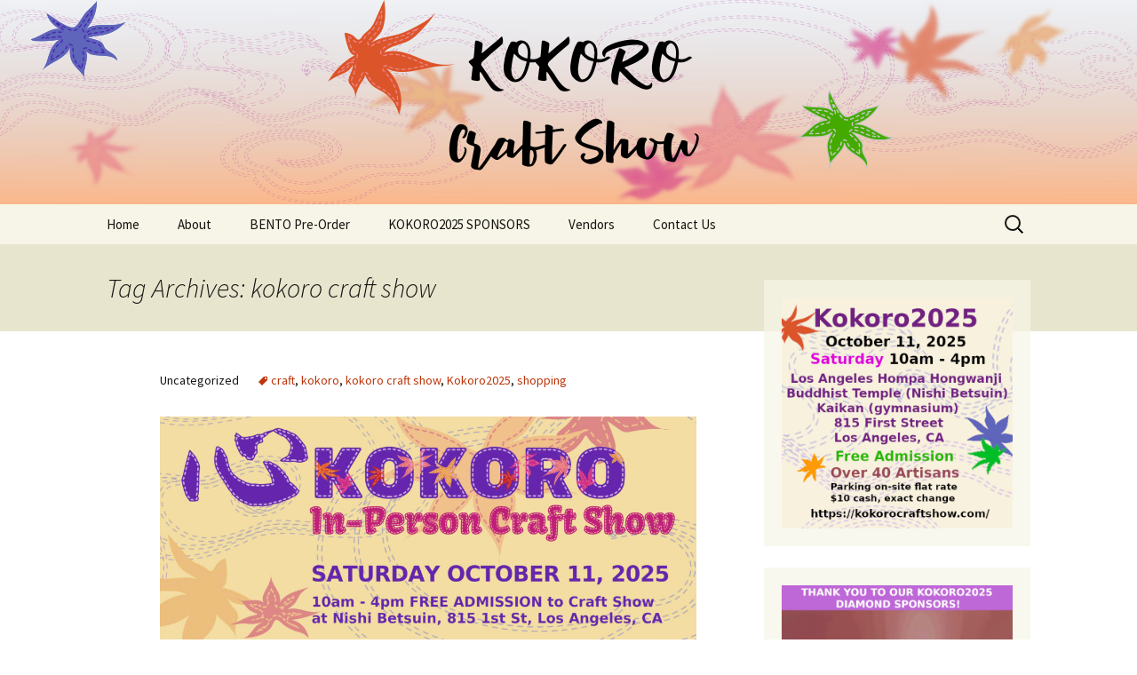

--- FILE ---
content_type: text/html; charset=UTF-8
request_url: https://kokorocraftshow.com/tag/kokoro-craft-show/
body_size: 14631
content:
<!DOCTYPE html>
<html lang="en-US">
<head>
	<meta charset="UTF-8">
	<meta name="viewport" content="width=device-width, initial-scale=1.0">
	<title>kokoro craft show | Kokoro Craft Show</title>
	<link rel="profile" href="https://gmpg.org/xfn/11">
	<link rel="pingback" href="https://kokorocraftshow.com/xmlrpc.php">
	<meta name='robots' content='max-image-preview:large' />
<link rel='dns-prefetch' href='//stats.wp.com' />
<link rel='preconnect' href='//c0.wp.com' />
<link rel="alternate" type="application/rss+xml" title="Kokoro Craft Show &raquo; Feed" href="https://kokorocraftshow.com/feed/" />
<link rel="alternate" type="application/rss+xml" title="Kokoro Craft Show &raquo; Comments Feed" href="https://kokorocraftshow.com/comments/feed/" />
<link rel="alternate" type="application/rss+xml" title="Kokoro Craft Show &raquo; kokoro craft show Tag Feed" href="https://kokorocraftshow.com/tag/kokoro-craft-show/feed/" />
<style id='wp-img-auto-sizes-contain-inline-css'>
img:is([sizes=auto i],[sizes^="auto," i]){contain-intrinsic-size:3000px 1500px}
/*# sourceURL=wp-img-auto-sizes-contain-inline-css */
</style>
<style id='wp-emoji-styles-inline-css'>

	img.wp-smiley, img.emoji {
		display: inline !important;
		border: none !important;
		box-shadow: none !important;
		height: 1em !important;
		width: 1em !important;
		margin: 0 0.07em !important;
		vertical-align: -0.1em !important;
		background: none !important;
		padding: 0 !important;
	}
/*# sourceURL=wp-emoji-styles-inline-css */
</style>
<style id='wp-block-library-inline-css'>
:root{--wp-block-synced-color:#7a00df;--wp-block-synced-color--rgb:122,0,223;--wp-bound-block-color:var(--wp-block-synced-color);--wp-editor-canvas-background:#ddd;--wp-admin-theme-color:#007cba;--wp-admin-theme-color--rgb:0,124,186;--wp-admin-theme-color-darker-10:#006ba1;--wp-admin-theme-color-darker-10--rgb:0,107,160.5;--wp-admin-theme-color-darker-20:#005a87;--wp-admin-theme-color-darker-20--rgb:0,90,135;--wp-admin-border-width-focus:2px}@media (min-resolution:192dpi){:root{--wp-admin-border-width-focus:1.5px}}.wp-element-button{cursor:pointer}:root .has-very-light-gray-background-color{background-color:#eee}:root .has-very-dark-gray-background-color{background-color:#313131}:root .has-very-light-gray-color{color:#eee}:root .has-very-dark-gray-color{color:#313131}:root .has-vivid-green-cyan-to-vivid-cyan-blue-gradient-background{background:linear-gradient(135deg,#00d084,#0693e3)}:root .has-purple-crush-gradient-background{background:linear-gradient(135deg,#34e2e4,#4721fb 50%,#ab1dfe)}:root .has-hazy-dawn-gradient-background{background:linear-gradient(135deg,#faaca8,#dad0ec)}:root .has-subdued-olive-gradient-background{background:linear-gradient(135deg,#fafae1,#67a671)}:root .has-atomic-cream-gradient-background{background:linear-gradient(135deg,#fdd79a,#004a59)}:root .has-nightshade-gradient-background{background:linear-gradient(135deg,#330968,#31cdcf)}:root .has-midnight-gradient-background{background:linear-gradient(135deg,#020381,#2874fc)}:root{--wp--preset--font-size--normal:16px;--wp--preset--font-size--huge:42px}.has-regular-font-size{font-size:1em}.has-larger-font-size{font-size:2.625em}.has-normal-font-size{font-size:var(--wp--preset--font-size--normal)}.has-huge-font-size{font-size:var(--wp--preset--font-size--huge)}.has-text-align-center{text-align:center}.has-text-align-left{text-align:left}.has-text-align-right{text-align:right}.has-fit-text{white-space:nowrap!important}#end-resizable-editor-section{display:none}.aligncenter{clear:both}.items-justified-left{justify-content:flex-start}.items-justified-center{justify-content:center}.items-justified-right{justify-content:flex-end}.items-justified-space-between{justify-content:space-between}.screen-reader-text{border:0;clip-path:inset(50%);height:1px;margin:-1px;overflow:hidden;padding:0;position:absolute;width:1px;word-wrap:normal!important}.screen-reader-text:focus{background-color:#ddd;clip-path:none;color:#444;display:block;font-size:1em;height:auto;left:5px;line-height:normal;padding:15px 23px 14px;text-decoration:none;top:5px;width:auto;z-index:100000}html :where(.has-border-color){border-style:solid}html :where([style*=border-top-color]){border-top-style:solid}html :where([style*=border-right-color]){border-right-style:solid}html :where([style*=border-bottom-color]){border-bottom-style:solid}html :where([style*=border-left-color]){border-left-style:solid}html :where([style*=border-width]){border-style:solid}html :where([style*=border-top-width]){border-top-style:solid}html :where([style*=border-right-width]){border-right-style:solid}html :where([style*=border-bottom-width]){border-bottom-style:solid}html :where([style*=border-left-width]){border-left-style:solid}html :where(img[class*=wp-image-]){height:auto;max-width:100%}:where(figure){margin:0 0 1em}html :where(.is-position-sticky){--wp-admin--admin-bar--position-offset:var(--wp-admin--admin-bar--height,0px)}@media screen and (max-width:600px){html :where(.is-position-sticky){--wp-admin--admin-bar--position-offset:0px}}

/*# sourceURL=wp-block-library-inline-css */
</style><style id='wp-block-image-inline-css'>
.wp-block-image>a,.wp-block-image>figure>a{display:inline-block}.wp-block-image img{box-sizing:border-box;height:auto;max-width:100%;vertical-align:bottom}@media not (prefers-reduced-motion){.wp-block-image img.hide{visibility:hidden}.wp-block-image img.show{animation:show-content-image .4s}}.wp-block-image[style*=border-radius] img,.wp-block-image[style*=border-radius]>a{border-radius:inherit}.wp-block-image.has-custom-border img{box-sizing:border-box}.wp-block-image.aligncenter{text-align:center}.wp-block-image.alignfull>a,.wp-block-image.alignwide>a{width:100%}.wp-block-image.alignfull img,.wp-block-image.alignwide img{height:auto;width:100%}.wp-block-image .aligncenter,.wp-block-image .alignleft,.wp-block-image .alignright,.wp-block-image.aligncenter,.wp-block-image.alignleft,.wp-block-image.alignright{display:table}.wp-block-image .aligncenter>figcaption,.wp-block-image .alignleft>figcaption,.wp-block-image .alignright>figcaption,.wp-block-image.aligncenter>figcaption,.wp-block-image.alignleft>figcaption,.wp-block-image.alignright>figcaption{caption-side:bottom;display:table-caption}.wp-block-image .alignleft{float:left;margin:.5em 1em .5em 0}.wp-block-image .alignright{float:right;margin:.5em 0 .5em 1em}.wp-block-image .aligncenter{margin-left:auto;margin-right:auto}.wp-block-image :where(figcaption){margin-bottom:1em;margin-top:.5em}.wp-block-image.is-style-circle-mask img{border-radius:9999px}@supports ((-webkit-mask-image:none) or (mask-image:none)) or (-webkit-mask-image:none){.wp-block-image.is-style-circle-mask img{border-radius:0;-webkit-mask-image:url('data:image/svg+xml;utf8,<svg viewBox="0 0 100 100" xmlns="http://www.w3.org/2000/svg"><circle cx="50" cy="50" r="50"/></svg>');mask-image:url('data:image/svg+xml;utf8,<svg viewBox="0 0 100 100" xmlns="http://www.w3.org/2000/svg"><circle cx="50" cy="50" r="50"/></svg>');mask-mode:alpha;-webkit-mask-position:center;mask-position:center;-webkit-mask-repeat:no-repeat;mask-repeat:no-repeat;-webkit-mask-size:contain;mask-size:contain}}:root :where(.wp-block-image.is-style-rounded img,.wp-block-image .is-style-rounded img){border-radius:9999px}.wp-block-image figure{margin:0}.wp-lightbox-container{display:flex;flex-direction:column;position:relative}.wp-lightbox-container img{cursor:zoom-in}.wp-lightbox-container img:hover+button{opacity:1}.wp-lightbox-container button{align-items:center;backdrop-filter:blur(16px) saturate(180%);background-color:#5a5a5a40;border:none;border-radius:4px;cursor:zoom-in;display:flex;height:20px;justify-content:center;opacity:0;padding:0;position:absolute;right:16px;text-align:center;top:16px;width:20px;z-index:100}@media not (prefers-reduced-motion){.wp-lightbox-container button{transition:opacity .2s ease}}.wp-lightbox-container button:focus-visible{outline:3px auto #5a5a5a40;outline:3px auto -webkit-focus-ring-color;outline-offset:3px}.wp-lightbox-container button:hover{cursor:pointer;opacity:1}.wp-lightbox-container button:focus{opacity:1}.wp-lightbox-container button:focus,.wp-lightbox-container button:hover,.wp-lightbox-container button:not(:hover):not(:active):not(.has-background){background-color:#5a5a5a40;border:none}.wp-lightbox-overlay{box-sizing:border-box;cursor:zoom-out;height:100vh;left:0;overflow:hidden;position:fixed;top:0;visibility:hidden;width:100%;z-index:100000}.wp-lightbox-overlay .close-button{align-items:center;cursor:pointer;display:flex;justify-content:center;min-height:40px;min-width:40px;padding:0;position:absolute;right:calc(env(safe-area-inset-right) + 16px);top:calc(env(safe-area-inset-top) + 16px);z-index:5000000}.wp-lightbox-overlay .close-button:focus,.wp-lightbox-overlay .close-button:hover,.wp-lightbox-overlay .close-button:not(:hover):not(:active):not(.has-background){background:none;border:none}.wp-lightbox-overlay .lightbox-image-container{height:var(--wp--lightbox-container-height);left:50%;overflow:hidden;position:absolute;top:50%;transform:translate(-50%,-50%);transform-origin:top left;width:var(--wp--lightbox-container-width);z-index:9999999999}.wp-lightbox-overlay .wp-block-image{align-items:center;box-sizing:border-box;display:flex;height:100%;justify-content:center;margin:0;position:relative;transform-origin:0 0;width:100%;z-index:3000000}.wp-lightbox-overlay .wp-block-image img{height:var(--wp--lightbox-image-height);min-height:var(--wp--lightbox-image-height);min-width:var(--wp--lightbox-image-width);width:var(--wp--lightbox-image-width)}.wp-lightbox-overlay .wp-block-image figcaption{display:none}.wp-lightbox-overlay button{background:none;border:none}.wp-lightbox-overlay .scrim{background-color:#fff;height:100%;opacity:.9;position:absolute;width:100%;z-index:2000000}.wp-lightbox-overlay.active{visibility:visible}@media not (prefers-reduced-motion){.wp-lightbox-overlay.active{animation:turn-on-visibility .25s both}.wp-lightbox-overlay.active img{animation:turn-on-visibility .35s both}.wp-lightbox-overlay.show-closing-animation:not(.active){animation:turn-off-visibility .35s both}.wp-lightbox-overlay.show-closing-animation:not(.active) img{animation:turn-off-visibility .25s both}.wp-lightbox-overlay.zoom.active{animation:none;opacity:1;visibility:visible}.wp-lightbox-overlay.zoom.active .lightbox-image-container{animation:lightbox-zoom-in .4s}.wp-lightbox-overlay.zoom.active .lightbox-image-container img{animation:none}.wp-lightbox-overlay.zoom.active .scrim{animation:turn-on-visibility .4s forwards}.wp-lightbox-overlay.zoom.show-closing-animation:not(.active){animation:none}.wp-lightbox-overlay.zoom.show-closing-animation:not(.active) .lightbox-image-container{animation:lightbox-zoom-out .4s}.wp-lightbox-overlay.zoom.show-closing-animation:not(.active) .lightbox-image-container img{animation:none}.wp-lightbox-overlay.zoom.show-closing-animation:not(.active) .scrim{animation:turn-off-visibility .4s forwards}}@keyframes show-content-image{0%{visibility:hidden}99%{visibility:hidden}to{visibility:visible}}@keyframes turn-on-visibility{0%{opacity:0}to{opacity:1}}@keyframes turn-off-visibility{0%{opacity:1;visibility:visible}99%{opacity:0;visibility:visible}to{opacity:0;visibility:hidden}}@keyframes lightbox-zoom-in{0%{transform:translate(calc((-100vw + var(--wp--lightbox-scrollbar-width))/2 + var(--wp--lightbox-initial-left-position)),calc(-50vh + var(--wp--lightbox-initial-top-position))) scale(var(--wp--lightbox-scale))}to{transform:translate(-50%,-50%) scale(1)}}@keyframes lightbox-zoom-out{0%{transform:translate(-50%,-50%) scale(1);visibility:visible}99%{visibility:visible}to{transform:translate(calc((-100vw + var(--wp--lightbox-scrollbar-width))/2 + var(--wp--lightbox-initial-left-position)),calc(-50vh + var(--wp--lightbox-initial-top-position))) scale(var(--wp--lightbox-scale));visibility:hidden}}
/*# sourceURL=https://c0.wp.com/c/6.9/wp-includes/blocks/image/style.min.css */
</style>
<style id='wp-block-image-theme-inline-css'>
:root :where(.wp-block-image figcaption){color:#555;font-size:13px;text-align:center}.is-dark-theme :root :where(.wp-block-image figcaption){color:#ffffffa6}.wp-block-image{margin:0 0 1em}
/*# sourceURL=https://c0.wp.com/c/6.9/wp-includes/blocks/image/theme.min.css */
</style>
<style id='wp-block-code-inline-css'>
.wp-block-code{box-sizing:border-box}.wp-block-code code{
  /*!rtl:begin:ignore*/direction:ltr;display:block;font-family:inherit;overflow-wrap:break-word;text-align:initial;white-space:pre-wrap
  /*!rtl:end:ignore*/}
/*# sourceURL=https://c0.wp.com/c/6.9/wp-includes/blocks/code/style.min.css */
</style>
<style id='wp-block-code-theme-inline-css'>
.wp-block-code{border:1px solid #ccc;border-radius:4px;font-family:Menlo,Consolas,monaco,monospace;padding:.8em 1em}
/*# sourceURL=https://c0.wp.com/c/6.9/wp-includes/blocks/code/theme.min.css */
</style>
<style id='wp-block-group-inline-css'>
.wp-block-group{box-sizing:border-box}:where(.wp-block-group.wp-block-group-is-layout-constrained){position:relative}
/*# sourceURL=https://c0.wp.com/c/6.9/wp-includes/blocks/group/style.min.css */
</style>
<style id='wp-block-group-theme-inline-css'>
:where(.wp-block-group.has-background){padding:1.25em 2.375em}
/*# sourceURL=https://c0.wp.com/c/6.9/wp-includes/blocks/group/theme.min.css */
</style>
<style id='wp-block-paragraph-inline-css'>
.is-small-text{font-size:.875em}.is-regular-text{font-size:1em}.is-large-text{font-size:2.25em}.is-larger-text{font-size:3em}.has-drop-cap:not(:focus):first-letter{float:left;font-size:8.4em;font-style:normal;font-weight:100;line-height:.68;margin:.05em .1em 0 0;text-transform:uppercase}body.rtl .has-drop-cap:not(:focus):first-letter{float:none;margin-left:.1em}p.has-drop-cap.has-background{overflow:hidden}:root :where(p.has-background){padding:1.25em 2.375em}:where(p.has-text-color:not(.has-link-color)) a{color:inherit}p.has-text-align-left[style*="writing-mode:vertical-lr"],p.has-text-align-right[style*="writing-mode:vertical-rl"]{rotate:180deg}
/*# sourceURL=https://c0.wp.com/c/6.9/wp-includes/blocks/paragraph/style.min.css */
</style>
<link rel='stylesheet' id='wpzoom-social-icons-block-style-css' href='https://kokorocraftshow.com/wp-content/plugins/social-icons-widget-by-wpzoom/block/dist/style-wpzoom-social-icons.css?ver=4.5.1' media='all' />
<style id='global-styles-inline-css'>
:root{--wp--preset--aspect-ratio--square: 1;--wp--preset--aspect-ratio--4-3: 4/3;--wp--preset--aspect-ratio--3-4: 3/4;--wp--preset--aspect-ratio--3-2: 3/2;--wp--preset--aspect-ratio--2-3: 2/3;--wp--preset--aspect-ratio--16-9: 16/9;--wp--preset--aspect-ratio--9-16: 9/16;--wp--preset--color--black: #000000;--wp--preset--color--cyan-bluish-gray: #abb8c3;--wp--preset--color--white: #fff;--wp--preset--color--pale-pink: #f78da7;--wp--preset--color--vivid-red: #cf2e2e;--wp--preset--color--luminous-vivid-orange: #ff6900;--wp--preset--color--luminous-vivid-amber: #fcb900;--wp--preset--color--light-green-cyan: #7bdcb5;--wp--preset--color--vivid-green-cyan: #00d084;--wp--preset--color--pale-cyan-blue: #8ed1fc;--wp--preset--color--vivid-cyan-blue: #0693e3;--wp--preset--color--vivid-purple: #9b51e0;--wp--preset--color--dark-gray: #141412;--wp--preset--color--red: #bc360a;--wp--preset--color--medium-orange: #db572f;--wp--preset--color--light-orange: #ea9629;--wp--preset--color--yellow: #fbca3c;--wp--preset--color--dark-brown: #220e10;--wp--preset--color--medium-brown: #722d19;--wp--preset--color--light-brown: #eadaa6;--wp--preset--color--beige: #e8e5ce;--wp--preset--color--off-white: #f7f5e7;--wp--preset--gradient--vivid-cyan-blue-to-vivid-purple: linear-gradient(135deg,rgb(6,147,227) 0%,rgb(155,81,224) 100%);--wp--preset--gradient--light-green-cyan-to-vivid-green-cyan: linear-gradient(135deg,rgb(122,220,180) 0%,rgb(0,208,130) 100%);--wp--preset--gradient--luminous-vivid-amber-to-luminous-vivid-orange: linear-gradient(135deg,rgb(252,185,0) 0%,rgb(255,105,0) 100%);--wp--preset--gradient--luminous-vivid-orange-to-vivid-red: linear-gradient(135deg,rgb(255,105,0) 0%,rgb(207,46,46) 100%);--wp--preset--gradient--very-light-gray-to-cyan-bluish-gray: linear-gradient(135deg,rgb(238,238,238) 0%,rgb(169,184,195) 100%);--wp--preset--gradient--cool-to-warm-spectrum: linear-gradient(135deg,rgb(74,234,220) 0%,rgb(151,120,209) 20%,rgb(207,42,186) 40%,rgb(238,44,130) 60%,rgb(251,105,98) 80%,rgb(254,248,76) 100%);--wp--preset--gradient--blush-light-purple: linear-gradient(135deg,rgb(255,206,236) 0%,rgb(152,150,240) 100%);--wp--preset--gradient--blush-bordeaux: linear-gradient(135deg,rgb(254,205,165) 0%,rgb(254,45,45) 50%,rgb(107,0,62) 100%);--wp--preset--gradient--luminous-dusk: linear-gradient(135deg,rgb(255,203,112) 0%,rgb(199,81,192) 50%,rgb(65,88,208) 100%);--wp--preset--gradient--pale-ocean: linear-gradient(135deg,rgb(255,245,203) 0%,rgb(182,227,212) 50%,rgb(51,167,181) 100%);--wp--preset--gradient--electric-grass: linear-gradient(135deg,rgb(202,248,128) 0%,rgb(113,206,126) 100%);--wp--preset--gradient--midnight: linear-gradient(135deg,rgb(2,3,129) 0%,rgb(40,116,252) 100%);--wp--preset--gradient--autumn-brown: linear-gradient(135deg, rgba(226,45,15,1) 0%, rgba(158,25,13,1) 100%);--wp--preset--gradient--sunset-yellow: linear-gradient(135deg, rgba(233,139,41,1) 0%, rgba(238,179,95,1) 100%);--wp--preset--gradient--light-sky: linear-gradient(135deg,rgba(228,228,228,1.0) 0%,rgba(208,225,252,1.0) 100%);--wp--preset--gradient--dark-sky: linear-gradient(135deg,rgba(0,0,0,1.0) 0%,rgba(56,61,69,1.0) 100%);--wp--preset--font-size--small: 13px;--wp--preset--font-size--medium: 20px;--wp--preset--font-size--large: 36px;--wp--preset--font-size--x-large: 42px;--wp--preset--spacing--20: 0.44rem;--wp--preset--spacing--30: 0.67rem;--wp--preset--spacing--40: 1rem;--wp--preset--spacing--50: 1.5rem;--wp--preset--spacing--60: 2.25rem;--wp--preset--spacing--70: 3.38rem;--wp--preset--spacing--80: 5.06rem;--wp--preset--shadow--natural: 6px 6px 9px rgba(0, 0, 0, 0.2);--wp--preset--shadow--deep: 12px 12px 50px rgba(0, 0, 0, 0.4);--wp--preset--shadow--sharp: 6px 6px 0px rgba(0, 0, 0, 0.2);--wp--preset--shadow--outlined: 6px 6px 0px -3px rgb(255, 255, 255), 6px 6px rgb(0, 0, 0);--wp--preset--shadow--crisp: 6px 6px 0px rgb(0, 0, 0);}:where(.is-layout-flex){gap: 0.5em;}:where(.is-layout-grid){gap: 0.5em;}body .is-layout-flex{display: flex;}.is-layout-flex{flex-wrap: wrap;align-items: center;}.is-layout-flex > :is(*, div){margin: 0;}body .is-layout-grid{display: grid;}.is-layout-grid > :is(*, div){margin: 0;}:where(.wp-block-columns.is-layout-flex){gap: 2em;}:where(.wp-block-columns.is-layout-grid){gap: 2em;}:where(.wp-block-post-template.is-layout-flex){gap: 1.25em;}:where(.wp-block-post-template.is-layout-grid){gap: 1.25em;}.has-black-color{color: var(--wp--preset--color--black) !important;}.has-cyan-bluish-gray-color{color: var(--wp--preset--color--cyan-bluish-gray) !important;}.has-white-color{color: var(--wp--preset--color--white) !important;}.has-pale-pink-color{color: var(--wp--preset--color--pale-pink) !important;}.has-vivid-red-color{color: var(--wp--preset--color--vivid-red) !important;}.has-luminous-vivid-orange-color{color: var(--wp--preset--color--luminous-vivid-orange) !important;}.has-luminous-vivid-amber-color{color: var(--wp--preset--color--luminous-vivid-amber) !important;}.has-light-green-cyan-color{color: var(--wp--preset--color--light-green-cyan) !important;}.has-vivid-green-cyan-color{color: var(--wp--preset--color--vivid-green-cyan) !important;}.has-pale-cyan-blue-color{color: var(--wp--preset--color--pale-cyan-blue) !important;}.has-vivid-cyan-blue-color{color: var(--wp--preset--color--vivid-cyan-blue) !important;}.has-vivid-purple-color{color: var(--wp--preset--color--vivid-purple) !important;}.has-black-background-color{background-color: var(--wp--preset--color--black) !important;}.has-cyan-bluish-gray-background-color{background-color: var(--wp--preset--color--cyan-bluish-gray) !important;}.has-white-background-color{background-color: var(--wp--preset--color--white) !important;}.has-pale-pink-background-color{background-color: var(--wp--preset--color--pale-pink) !important;}.has-vivid-red-background-color{background-color: var(--wp--preset--color--vivid-red) !important;}.has-luminous-vivid-orange-background-color{background-color: var(--wp--preset--color--luminous-vivid-orange) !important;}.has-luminous-vivid-amber-background-color{background-color: var(--wp--preset--color--luminous-vivid-amber) !important;}.has-light-green-cyan-background-color{background-color: var(--wp--preset--color--light-green-cyan) !important;}.has-vivid-green-cyan-background-color{background-color: var(--wp--preset--color--vivid-green-cyan) !important;}.has-pale-cyan-blue-background-color{background-color: var(--wp--preset--color--pale-cyan-blue) !important;}.has-vivid-cyan-blue-background-color{background-color: var(--wp--preset--color--vivid-cyan-blue) !important;}.has-vivid-purple-background-color{background-color: var(--wp--preset--color--vivid-purple) !important;}.has-black-border-color{border-color: var(--wp--preset--color--black) !important;}.has-cyan-bluish-gray-border-color{border-color: var(--wp--preset--color--cyan-bluish-gray) !important;}.has-white-border-color{border-color: var(--wp--preset--color--white) !important;}.has-pale-pink-border-color{border-color: var(--wp--preset--color--pale-pink) !important;}.has-vivid-red-border-color{border-color: var(--wp--preset--color--vivid-red) !important;}.has-luminous-vivid-orange-border-color{border-color: var(--wp--preset--color--luminous-vivid-orange) !important;}.has-luminous-vivid-amber-border-color{border-color: var(--wp--preset--color--luminous-vivid-amber) !important;}.has-light-green-cyan-border-color{border-color: var(--wp--preset--color--light-green-cyan) !important;}.has-vivid-green-cyan-border-color{border-color: var(--wp--preset--color--vivid-green-cyan) !important;}.has-pale-cyan-blue-border-color{border-color: var(--wp--preset--color--pale-cyan-blue) !important;}.has-vivid-cyan-blue-border-color{border-color: var(--wp--preset--color--vivid-cyan-blue) !important;}.has-vivid-purple-border-color{border-color: var(--wp--preset--color--vivid-purple) !important;}.has-vivid-cyan-blue-to-vivid-purple-gradient-background{background: var(--wp--preset--gradient--vivid-cyan-blue-to-vivid-purple) !important;}.has-light-green-cyan-to-vivid-green-cyan-gradient-background{background: var(--wp--preset--gradient--light-green-cyan-to-vivid-green-cyan) !important;}.has-luminous-vivid-amber-to-luminous-vivid-orange-gradient-background{background: var(--wp--preset--gradient--luminous-vivid-amber-to-luminous-vivid-orange) !important;}.has-luminous-vivid-orange-to-vivid-red-gradient-background{background: var(--wp--preset--gradient--luminous-vivid-orange-to-vivid-red) !important;}.has-very-light-gray-to-cyan-bluish-gray-gradient-background{background: var(--wp--preset--gradient--very-light-gray-to-cyan-bluish-gray) !important;}.has-cool-to-warm-spectrum-gradient-background{background: var(--wp--preset--gradient--cool-to-warm-spectrum) !important;}.has-blush-light-purple-gradient-background{background: var(--wp--preset--gradient--blush-light-purple) !important;}.has-blush-bordeaux-gradient-background{background: var(--wp--preset--gradient--blush-bordeaux) !important;}.has-luminous-dusk-gradient-background{background: var(--wp--preset--gradient--luminous-dusk) !important;}.has-pale-ocean-gradient-background{background: var(--wp--preset--gradient--pale-ocean) !important;}.has-electric-grass-gradient-background{background: var(--wp--preset--gradient--electric-grass) !important;}.has-midnight-gradient-background{background: var(--wp--preset--gradient--midnight) !important;}.has-small-font-size{font-size: var(--wp--preset--font-size--small) !important;}.has-medium-font-size{font-size: var(--wp--preset--font-size--medium) !important;}.has-large-font-size{font-size: var(--wp--preset--font-size--large) !important;}.has-x-large-font-size{font-size: var(--wp--preset--font-size--x-large) !important;}
/*# sourceURL=global-styles-inline-css */
</style>
<style id='core-block-supports-inline-css'>
.wp-elements-2008ebe8c18d05d8b29db491275bf041 a:where(:not(.wp-element-button)){color:var(--wp--preset--color--white);}.wp-elements-a4159516e9a96d88eff76257c50229a3 a:where(:not(.wp-element-button)){color:var(--wp--preset--color--white);}.wp-container-content-9cfa9a5a{flex-grow:1;}.wp-elements-482ba052a5fd53962d0f8facc4e3ed79 a:where(:not(.wp-element-button)){color:var(--wp--preset--color--white);}
/*# sourceURL=core-block-supports-inline-css */
</style>

<style id='classic-theme-styles-inline-css'>
/*! This file is auto-generated */
.wp-block-button__link{color:#fff;background-color:#32373c;border-radius:9999px;box-shadow:none;text-decoration:none;padding:calc(.667em + 2px) calc(1.333em + 2px);font-size:1.125em}.wp-block-file__button{background:#32373c;color:#fff;text-decoration:none}
/*# sourceURL=/wp-includes/css/classic-themes.min.css */
</style>
<link rel='stylesheet' id='dashicons-css' href='https://c0.wp.com/c/6.9/wp-includes/css/dashicons.min.css' media='all' />
<link rel='stylesheet' id='wpzoom-social-icons-academicons-css' href='https://kokorocraftshow.com/wp-content/plugins/social-icons-widget-by-wpzoom/assets/css/academicons.min.css?ver=1745552053' media='all' />
<link rel='stylesheet' id='wpzoom-social-icons-socicon-css' href='https://kokorocraftshow.com/wp-content/plugins/social-icons-widget-by-wpzoom/assets/css/wpzoom-socicon.css?ver=1745552053' media='all' />
<link rel='stylesheet' id='wpzoom-social-icons-font-awesome-5-css' href='https://kokorocraftshow.com/wp-content/plugins/social-icons-widget-by-wpzoom/assets/css/font-awesome-5.min.css?ver=1745552053' media='all' />
<link rel='stylesheet' id='wpzoom-social-icons-genericons-css' href='https://kokorocraftshow.com/wp-content/plugins/social-icons-widget-by-wpzoom/assets/css/genericons.css?ver=1745552053' media='all' />
<link rel='stylesheet' id='uagb-block-css-css' href='https://kokorocraftshow.com/wp-content/uploads/uag-plugin/custom-style-blocks.css?ver=2.19.15' media='all' />
<link rel='stylesheet' id='chld_thm_cfg_parent-css' href='https://kokorocraftshow.com/wp-content/themes/twentythirteen/style.css?ver=6.9' media='all' />
<link rel='stylesheet' id='twentythirteen-fonts-css' href='https://kokorocraftshow.com/wp-content/themes/twentythirteen/fonts/source-sans-pro-plus-bitter.css?ver=20230328' media='all' />
<link rel='stylesheet' id='genericons-css' href='https://c0.wp.com/p/jetpack/15.0.2/_inc/genericons/genericons/genericons.css' media='all' />
<link rel='stylesheet' id='twentythirteen-style-css' href='https://kokorocraftshow.com/wp-content/themes/2021KokoroWebsiteChildTheme/style.css?ver=20250415' media='all' />
<link rel='stylesheet' id='twentythirteen-block-style-css' href='https://kokorocraftshow.com/wp-content/themes/twentythirteen/css/blocks.css?ver=20240520' media='all' />
<link rel='stylesheet' id='wpzoom-social-icons-font-awesome-3-css' href='https://kokorocraftshow.com/wp-content/plugins/social-icons-widget-by-wpzoom/assets/css/font-awesome-3.min.css?ver=1745552053' media='all' />
<link rel='stylesheet' id='wpzoom-social-icons-styles-css' href='https://kokorocraftshow.com/wp-content/plugins/social-icons-widget-by-wpzoom/assets/css/wpzoom-social-icons-styles.css?ver=1745552053' media='all' />
<link rel='preload' as='font'  id='wpzoom-social-icons-font-academicons-woff2-css' href='https://kokorocraftshow.com/wp-content/plugins/social-icons-widget-by-wpzoom/assets/font/academicons.woff2?v=1.9.2' type='font/woff2' crossorigin />
<link rel='preload' as='font'  id='wpzoom-social-icons-font-fontawesome-3-woff2-css' href='https://kokorocraftshow.com/wp-content/plugins/social-icons-widget-by-wpzoom/assets/font/fontawesome-webfont.woff2?v=4.7.0' type='font/woff2' crossorigin />
<link rel='preload' as='font'  id='wpzoom-social-icons-font-fontawesome-5-brands-woff2-css' href='https://kokorocraftshow.com/wp-content/plugins/social-icons-widget-by-wpzoom/assets/font/fa-brands-400.woff2' type='font/woff2' crossorigin />
<link rel='preload' as='font'  id='wpzoom-social-icons-font-fontawesome-5-regular-woff2-css' href='https://kokorocraftshow.com/wp-content/plugins/social-icons-widget-by-wpzoom/assets/font/fa-regular-400.woff2' type='font/woff2' crossorigin />
<link rel='preload' as='font'  id='wpzoom-social-icons-font-fontawesome-5-solid-woff2-css' href='https://kokorocraftshow.com/wp-content/plugins/social-icons-widget-by-wpzoom/assets/font/fa-solid-900.woff2' type='font/woff2' crossorigin />
<link rel='preload' as='font'  id='wpzoom-social-icons-font-genericons-woff-css' href='https://kokorocraftshow.com/wp-content/plugins/social-icons-widget-by-wpzoom/assets/font/Genericons.woff' type='font/woff' crossorigin />
<link rel='preload' as='font'  id='wpzoom-social-icons-font-socicon-woff2-css' href='https://kokorocraftshow.com/wp-content/plugins/social-icons-widget-by-wpzoom/assets/font/socicon.woff2?v=4.5.1' type='font/woff2' crossorigin />
<script src="https://c0.wp.com/c/6.9/wp-includes/js/jquery/jquery.min.js" id="jquery-core-js"></script>
<script src="https://c0.wp.com/c/6.9/wp-includes/js/jquery/jquery-migrate.min.js" id="jquery-migrate-js"></script>
<script src="https://kokorocraftshow.com/wp-content/themes/twentythirteen/js/functions.js?ver=20230526" id="twentythirteen-script-js" defer data-wp-strategy="defer"></script>
<link rel="https://api.w.org/" href="https://kokorocraftshow.com/wp-json/" /><link rel="alternate" title="JSON" type="application/json" href="https://kokorocraftshow.com/wp-json/wp/v2/tags/46" /><link rel="EditURI" type="application/rsd+xml" title="RSD" href="https://kokorocraftshow.com/xmlrpc.php?rsd" />
<meta name="generator" content="WordPress 6.9" />
	<style>img#wpstats{display:none}</style>
			<style type="text/css" id="twentythirteen-header-css">
		.site-header {
		background: url(https://kokorocraftshow.com/wp-content/uploads/2025/06/REVISEDbanner1600x230-outline-V2.png) no-repeat scroll top;
		background-size: 1600px auto;
	}
	@media (max-width: 767px) {
		.site-header {
			background-size: 768px auto;
		}
	}
	@media (max-width: 359px) {
		.site-header {
			background-size: 360px auto;
		}
	}
			.site-title,
	.site-description {
		position: absolute;
		clip-path: inset(50%);
	}
			</style>
	<style id="uagb-style-conditional-extension">@media (min-width: 1025px){body .uag-hide-desktop.uagb-google-map__wrap,body .uag-hide-desktop{display:none !important}}@media (min-width: 768px) and (max-width: 1024px){body .uag-hide-tab.uagb-google-map__wrap,body .uag-hide-tab{display:none !important}}@media (max-width: 767px){body .uag-hide-mob.uagb-google-map__wrap,body .uag-hide-mob{display:none !important}}</style><style id="uagb-style-frontend-46">.uagb-block-9dab833b.is-grid .uagb-post__inner-wrap{padding-top: 20px;padding-bottom: 20px;padding-left: 20px;padding-right: 20px;box-shadow: 0px 0px 0 #00000070;}.uagb-block-9dab833b.is-grid .uagb-post__inner-wrap .uagb-post__image:first-child{margin-left: -20px;margin-right: -20px;margin-top: -20px;}.uagb-block-9dab833b:not(.is-grid) .uagb-post__inner-wrap > .uagb-post__text:last-child{margin-bottom: 20px;}.uagb-block-9dab833b:not(.is-grid) .uagb-post__inner-wrap > .uagb-post__text:first-child{margin-top: 20px;}.uagb-block-9dab833b:not(.is-grid).uagb-post__image-position-background .uagb-post__inner-wrap .uagb-post__text:nth-last-child(2) {margin-bottom: 20px;}.uagb-block-9dab833b:not(.wp-block-uagb-post-carousel):not(.is-grid).uagb-post__items{margin-right: -10px;margin-left: -10px;}.uagb-block-9dab833b:not(.is-grid).uagb-post__items article{padding-right: 10px;padding-left: 10px;margin-bottom: 40px;}.uagb-block-9dab833b:not(.is-grid) .uagb-post__inner-wrap > .uagb-post__text{margin-left: 20px;margin-right: 20px;}.uagb-block-9dab833b .uagb-post__inner-wrap{background: #f6f6f6;text-align: left;}.uagb-block-9dab833b .uagb-post__inner-wrap .uagb-post__cta{padding-bottom: 0px;}.uagb-block-9dab833b .uagb-post__image {padding-bottom: 15px;}.uagb-block-9dab833b .uagb-post__title{padding-bottom: 15px;}.uagb-block-9dab833b .uagb-post-grid-byline{padding-bottom: 15px;}.uagb-block-9dab833b .uagb-post__excerpt{padding-bottom: 25px;}.uagb-block-9dab833b .uagb-post__image:before{background-color: #000000;opacity: 0.5;}.uagb-block-9dab833b.is-grid.uagb-post__items{row-gap: 20px;column-gap: 40px;}.uagb-block-9dab833b.wp-block-uagb-post-grid.is-grid{grid-template-columns: repeat(3 , minmax(0, 1fr));}.uagb-block-9dab833b.is-grid .uagb-post__inner-wrap:hover{box-shadow: 0px 0px 0 #00000070;}.uagb-block-9dab833b .uagb-post__inner-wrap .uagb-post__taxonomy.highlighted{color: #fff;background: #3182ce;}.uagb-block-9dab833b .uagb-post__inner-wrap .uagb-post__taxonomy.highlighted a{color: #fff;}.uagb-block-9dab833b .uagb-post__text.uagb-post__excerpt{font-size: 0.7em;}.uagb-block-9dab833b.uagb-post-grid .wp-block-button.uagb-post__text.uagb-post__cta .uagb-text-link.wp-block-button__link {background: #db572f;0: 2px;0: 2px;0: 2px;0: 2px;0: 25px;0: 25px;0: 25px;0: 25px;0: #db572f;0: solid;border-top-width: 2px;border-left-width: 2px;border-right-width: 2px;border-bottom-width: 2px;border-top-left-radius: 25px;border-top-right-radius: 25px;border-bottom-left-radius: 25px;border-bottom-right-radius: 25px;border-color: #db572f;border-style: solid;}.uagb-block-9dab833b .uagb-post-pagination-wrap{margin-top: 20px;justify-content: left;margin-left: 10px;}.uagb-block-9dab833b .uagb-post-pagination-wrap .page-numbers.current{background-color: #db572f;color: #333333;}.uagb-block-9dab833b .uagb-post-pagination-wrap a{background-color: #e4e4e4;color: #777777;}.uagb-block-9dab833b.uagb-equal_height_inline-read-more-buttons .uagb-post__inner-wrap .uagb-post__text:last-child{left: 20px;right: 20px;}.uagb-block-9dab833b.wp-block-uagb-post-grid .uag-post-grid-wrapper{padding-right: 20px;padding-left: 20px;width: 100%;display: flex;flex-direction: column;justify-content: center;}.uagb-block-9dab833b .uagb-post__text.uagb-post__cta{line-height: 25px;}.uagb-block-9dab833b .uagb-post__text.uagb-post__cta a{line-height: 25px;}@media only screen and (max-width: 976px) {.uagb-block-9dab833b.wp-block-uagb-post-grid.is-grid{grid-template-columns: repeat(2 , minmax(0, 1fr));}.uagb-block-9dab833b.is-grid.uagb-post__items{row-gap: 20px;column-gap: 40px;}.uagb-block-9dab833b:not(.is-grid).uagb-post__items article{padding-right: 10px;padding-left: 10px;margin-bottom: 40px;}.uagb-block-9dab833b:not(.is-grid).uagb-post__items{margin-right: -10px;margin-left: -10px;}.uagb-block-9dab833b.is-grid .uagb-post__inner-wrap .uagb-post__image:first-child{margin-left: 0px;margin-right: 0px;margin-top: 0px;}}@media only screen and (max-width: 767px) {.uagb-block-9dab833b.wp-block-uagb-post-grid.is-grid{grid-template-columns: repeat(1 , minmax(0, 1fr));}.uagb-block-9dab833b.is-grid.uagb-post__items{row-gap: 20px;column-gap: 40px;}.uagb-block-9dab833b:not(.is-grid).uagb-post__items article{padding-right: 10px;padding-left: 10px;margin-bottom: 40px;}.uagb-block-9dab833b:not(.is-grid).uagb-post__items{margin-right: -10px;margin-left: -10px;}.uagb-block-9dab833b.is-grid .uagb-post__inner-wrap .uagb-post__image:first-child{margin-left: 0px;margin-right: 0px;margin-top: 0px;}.uagb-block-9dab833b.wp-block-uagb-post-grid .uag-post-grid-wrapper{width: unset;}}.uagb-block-b4047372.wp-block-uagb-image{text-align: center;justify-content: center;align-self: center;}.uagb-block-b4047372 .wp-block-uagb-image__figure{align-items: center;}.uagb-block-b4047372.wp-block-uagb-image--layout-default figure img{box-shadow: 0px 0px 0 #00000070;}.uagb-block-b4047372.wp-block-uagb-image .wp-block-uagb-image__figure figcaption{font-style: normal;align-self: center;}.uagb-block-b4047372.wp-block-uagb-image--layout-overlay figure img{box-shadow: 0px 0px 0 #00000070;}.uagb-block-b4047372.wp-block-uagb-image--layout-overlay .wp-block-uagb-image--layout-overlay__color-wrapper{opacity: 0.2;}.uagb-block-b4047372.wp-block-uagb-image--layout-overlay .wp-block-uagb-image--layout-overlay__inner{left: 15px;right: 15px;top: 15px;bottom: 15px;}.uagb-block-b4047372.wp-block-uagb-image--layout-overlay .wp-block-uagb-image--layout-overlay__inner .uagb-image-heading{font-style: normal;color: #fff;opacity: 1;}.uagb-block-b4047372.wp-block-uagb-image--layout-overlay .wp-block-uagb-image--layout-overlay__inner .uagb-image-heading a{color: #fff;}.uagb-block-b4047372.wp-block-uagb-image--layout-overlay .wp-block-uagb-image--layout-overlay__inner .uagb-image-caption{opacity: 0;}.uagb-block-b4047372.wp-block-uagb-image--layout-overlay .wp-block-uagb-image__figure:hover .wp-block-uagb-image--layout-overlay__color-wrapper{opacity: 1;}.uagb-block-b4047372.wp-block-uagb-image .wp-block-uagb-image--layout-overlay__inner .uagb-image-separator{width: 30%;border-top-width: 2px;border-top-color: #fff;opacity: 0;}.uagb-block-b4047372.wp-block-uagb-image .wp-block-uagb-image__figure img{object-fit: cover;width: 1024px;height: auto;}.uagb-block-b4047372.wp-block-uagb-image .wp-block-uagb-image__figure:hover .wp-block-uagb-image--layout-overlay__inner .uagb-image-caption{opacity: 1;}.uagb-block-b4047372.wp-block-uagb-image .wp-block-uagb-image__figure:hover .wp-block-uagb-image--layout-overlay__inner .uagb-image-separator{opacity: 1;}.uagb-block-b4047372.wp-block-uagb-image--layout-default figure:hover img{box-shadow: 0px 0px 0 #00000070;}.uagb-block-b4047372.wp-block-uagb-image--layout-overlay figure:hover img{box-shadow: 0px 0px 0 #00000070;}@media only screen and (max-width: 976px) {.uagb-block-b4047372.wp-block-uagb-image .wp-block-uagb-image__figure img{width: 1024px;height: auto;}}@media only screen and (max-width: 767px) {.uagb-block-b4047372.wp-block-uagb-image .wp-block-uagb-image__figure img{width: 1024px;height: auto;}}.uagb-block-b4047372.wp-block-uagb-image{text-align: center;justify-content: center;align-self: center;}.uagb-block-b4047372 .wp-block-uagb-image__figure{align-items: center;}.uagb-block-b4047372.wp-block-uagb-image--layout-default figure img{box-shadow: 0px 0px 0 #00000070;}.uagb-block-b4047372.wp-block-uagb-image .wp-block-uagb-image__figure figcaption{font-style: normal;align-self: center;}.uagb-block-b4047372.wp-block-uagb-image--layout-overlay figure img{box-shadow: 0px 0px 0 #00000070;}.uagb-block-b4047372.wp-block-uagb-image--layout-overlay .wp-block-uagb-image--layout-overlay__color-wrapper{opacity: 0.2;}.uagb-block-b4047372.wp-block-uagb-image--layout-overlay .wp-block-uagb-image--layout-overlay__inner{left: 15px;right: 15px;top: 15px;bottom: 15px;}.uagb-block-b4047372.wp-block-uagb-image--layout-overlay .wp-block-uagb-image--layout-overlay__inner .uagb-image-heading{font-style: normal;color: #fff;opacity: 1;}.uagb-block-b4047372.wp-block-uagb-image--layout-overlay .wp-block-uagb-image--layout-overlay__inner .uagb-image-heading a{color: #fff;}.uagb-block-b4047372.wp-block-uagb-image--layout-overlay .wp-block-uagb-image--layout-overlay__inner .uagb-image-caption{opacity: 0;}.uagb-block-b4047372.wp-block-uagb-image--layout-overlay .wp-block-uagb-image__figure:hover .wp-block-uagb-image--layout-overlay__color-wrapper{opacity: 1;}.uagb-block-b4047372.wp-block-uagb-image .wp-block-uagb-image--layout-overlay__inner .uagb-image-separator{width: 30%;border-top-width: 2px;border-top-color: #fff;opacity: 0;}.uagb-block-b4047372.wp-block-uagb-image .wp-block-uagb-image__figure img{object-fit: cover;width: px;height: auto;}.uagb-block-b4047372.wp-block-uagb-image .wp-block-uagb-image__figure:hover .wp-block-uagb-image--layout-overlay__inner .uagb-image-caption{opacity: 1;}.uagb-block-b4047372.wp-block-uagb-image .wp-block-uagb-image__figure:hover .wp-block-uagb-image--layout-overlay__inner .uagb-image-separator{opacity: 1;}.uagb-block-b4047372.wp-block-uagb-image--layout-default figure:hover img{box-shadow: 0px 0px 0 #00000070;}.uagb-block-b4047372.wp-block-uagb-image--layout-overlay figure:hover img{box-shadow: 0px 0px 0 #00000070;}@media only screen and (max-width: 976px) {.uagb-block-b4047372.wp-block-uagb-image .wp-block-uagb-image__figure img{width: px;height: auto;}}@media only screen and (max-width: 767px) {.uagb-block-b4047372.wp-block-uagb-image .wp-block-uagb-image__figure img{width: px;height: auto;}}.uagb-block-d979cc27.wp-block-uagb-image--layout-default figure img{box-shadow: 0px 0px 0 #00000070;}.uagb-block-d979cc27.wp-block-uagb-image .wp-block-uagb-image__figure figcaption{font-style: normal;align-self: center;}.uagb-block-d979cc27.wp-block-uagb-image--layout-overlay figure img{box-shadow: 0px 0px 0 #00000070;}.uagb-block-d979cc27.wp-block-uagb-image--layout-overlay .wp-block-uagb-image--layout-overlay__color-wrapper{opacity: 0.2;}.uagb-block-d979cc27.wp-block-uagb-image--layout-overlay .wp-block-uagb-image--layout-overlay__inner{left: 15px;right: 15px;top: 15px;bottom: 15px;}.uagb-block-d979cc27.wp-block-uagb-image--layout-overlay .wp-block-uagb-image--layout-overlay__inner .uagb-image-heading{font-style: normal;color: #fff;opacity: 1;}.uagb-block-d979cc27.wp-block-uagb-image--layout-overlay .wp-block-uagb-image--layout-overlay__inner .uagb-image-heading a{color: #fff;}.uagb-block-d979cc27.wp-block-uagb-image--layout-overlay .wp-block-uagb-image--layout-overlay__inner .uagb-image-caption{opacity: 0;}.uagb-block-d979cc27.wp-block-uagb-image--layout-overlay .wp-block-uagb-image__figure:hover .wp-block-uagb-image--layout-overlay__color-wrapper{opacity: 1;}.uagb-block-d979cc27.wp-block-uagb-image .wp-block-uagb-image--layout-overlay__inner .uagb-image-separator{width: 30%;border-top-width: 2px;border-top-color: #fff;opacity: 0;}.uagb-block-d979cc27.wp-block-uagb-image .wp-block-uagb-image__figure img{width: px;height: auto;}.uagb-block-d979cc27.wp-block-uagb-image .wp-block-uagb-image__figure:hover .wp-block-uagb-image--layout-overlay__inner .uagb-image-caption{opacity: 1;}.uagb-block-d979cc27.wp-block-uagb-image .wp-block-uagb-image__figure:hover .wp-block-uagb-image--layout-overlay__inner .uagb-image-separator{opacity: 1;}.uagb-block-d979cc27.wp-block-uagb-image--layout-default figure:hover img{box-shadow: 0px 0px 0 #00000070;}.uagb-block-d979cc27.wp-block-uagb-image--layout-overlay figure:hover img{box-shadow: 0px 0px 0 #00000070;}@media only screen and (max-width: 976px) {.uagb-block-d979cc27.wp-block-uagb-image .wp-block-uagb-image__figure img{width: px;height: auto;}}@media only screen and (max-width: 767px) {.uagb-block-d979cc27.wp-block-uagb-image .wp-block-uagb-image__figure img{width: px;height: auto;}}.uagb-block-8360d8f9.wp-block-uagb-image--layout-default figure img{box-shadow: 0px 0px 0 #00000070;}.uagb-block-8360d8f9.wp-block-uagb-image .wp-block-uagb-image__figure figcaption{font-style: normal;align-self: center;}.uagb-block-8360d8f9.wp-block-uagb-image--layout-overlay figure img{box-shadow: 0px 0px 0 #00000070;}.uagb-block-8360d8f9.wp-block-uagb-image--layout-overlay .wp-block-uagb-image--layout-overlay__color-wrapper{opacity: 0.2;}.uagb-block-8360d8f9.wp-block-uagb-image--layout-overlay .wp-block-uagb-image--layout-overlay__inner{left: 15px;right: 15px;top: 15px;bottom: 15px;}.uagb-block-8360d8f9.wp-block-uagb-image--layout-overlay .wp-block-uagb-image--layout-overlay__inner .uagb-image-heading{font-style: normal;color: #fff;opacity: 1;}.uagb-block-8360d8f9.wp-block-uagb-image--layout-overlay .wp-block-uagb-image--layout-overlay__inner .uagb-image-heading a{color: #fff;}.uagb-block-8360d8f9.wp-block-uagb-image--layout-overlay .wp-block-uagb-image--layout-overlay__inner .uagb-image-caption{opacity: 0;}.uagb-block-8360d8f9.wp-block-uagb-image--layout-overlay .wp-block-uagb-image__figure:hover .wp-block-uagb-image--layout-overlay__color-wrapper{opacity: 1;}.uagb-block-8360d8f9.wp-block-uagb-image .wp-block-uagb-image--layout-overlay__inner .uagb-image-separator{width: 30%;border-top-width: 2px;border-top-color: #fff;opacity: 0;}.uagb-block-8360d8f9.wp-block-uagb-image .wp-block-uagb-image__figure img{width: px;height: auto;}.uagb-block-8360d8f9.wp-block-uagb-image .wp-block-uagb-image__figure:hover .wp-block-uagb-image--layout-overlay__inner .uagb-image-caption{opacity: 1;}.uagb-block-8360d8f9.wp-block-uagb-image .wp-block-uagb-image__figure:hover .wp-block-uagb-image--layout-overlay__inner .uagb-image-separator{opacity: 1;}.uagb-block-8360d8f9.wp-block-uagb-image--layout-default figure:hover img{box-shadow: 0px 0px 0 #00000070;}.uagb-block-8360d8f9.wp-block-uagb-image--layout-overlay figure:hover img{box-shadow: 0px 0px 0 #00000070;}@media only screen and (max-width: 976px) {.uagb-block-8360d8f9.wp-block-uagb-image .wp-block-uagb-image__figure img{width: px;height: auto;}}@media only screen and (max-width: 767px) {.uagb-block-8360d8f9.wp-block-uagb-image .wp-block-uagb-image__figure img{width: px;height: auto;}}.uagb-block-801412ea.wp-block-uagb-image--layout-default figure img{box-shadow: 0px 0px 0 #00000070;}.uagb-block-801412ea.wp-block-uagb-image .wp-block-uagb-image__figure figcaption{font-style: normal;align-self: center;}.uagb-block-801412ea.wp-block-uagb-image--layout-overlay figure img{box-shadow: 0px 0px 0 #00000070;}.uagb-block-801412ea.wp-block-uagb-image--layout-overlay .wp-block-uagb-image--layout-overlay__color-wrapper{opacity: 0.2;}.uagb-block-801412ea.wp-block-uagb-image--layout-overlay .wp-block-uagb-image--layout-overlay__inner{left: 15px;right: 15px;top: 15px;bottom: 15px;}.uagb-block-801412ea.wp-block-uagb-image--layout-overlay .wp-block-uagb-image--layout-overlay__inner .uagb-image-heading{font-style: normal;color: #fff;opacity: 1;}.uagb-block-801412ea.wp-block-uagb-image--layout-overlay .wp-block-uagb-image--layout-overlay__inner .uagb-image-heading a{color: #fff;}.uagb-block-801412ea.wp-block-uagb-image--layout-overlay .wp-block-uagb-image--layout-overlay__inner .uagb-image-caption{opacity: 0;}.uagb-block-801412ea.wp-block-uagb-image--layout-overlay .wp-block-uagb-image__figure:hover .wp-block-uagb-image--layout-overlay__color-wrapper{opacity: 1;}.uagb-block-801412ea.wp-block-uagb-image .wp-block-uagb-image--layout-overlay__inner .uagb-image-separator{width: 30%;border-top-width: 2px;border-top-color: #fff;opacity: 0;}.uagb-block-801412ea.wp-block-uagb-image .wp-block-uagb-image__figure img{width: px;height: auto;}.uagb-block-801412ea.wp-block-uagb-image .wp-block-uagb-image__figure:hover .wp-block-uagb-image--layout-overlay__inner .uagb-image-caption{opacity: 1;}.uagb-block-801412ea.wp-block-uagb-image .wp-block-uagb-image__figure:hover .wp-block-uagb-image--layout-overlay__inner .uagb-image-separator{opacity: 1;}.uagb-block-801412ea.wp-block-uagb-image--layout-default figure:hover img{box-shadow: 0px 0px 0 #00000070;}.uagb-block-801412ea.wp-block-uagb-image--layout-overlay figure:hover img{box-shadow: 0px 0px 0 #00000070;}@media only screen and (max-width: 976px) {.uagb-block-801412ea.wp-block-uagb-image .wp-block-uagb-image__figure img{width: px;height: auto;}}@media only screen and (max-width: 767px) {.uagb-block-801412ea.wp-block-uagb-image .wp-block-uagb-image__figure img{width: px;height: auto;}}.uagb-block-f523c177.wp-block-uagb-image--layout-default figure img{box-shadow: 0px 0px 0 #00000070;}.uagb-block-f523c177.wp-block-uagb-image .wp-block-uagb-image__figure figcaption{font-style: normal;align-self: center;}.uagb-block-f523c177.wp-block-uagb-image--layout-overlay figure img{box-shadow: 0px 0px 0 #00000070;}.uagb-block-f523c177.wp-block-uagb-image--layout-overlay .wp-block-uagb-image--layout-overlay__color-wrapper{opacity: 0.2;}.uagb-block-f523c177.wp-block-uagb-image--layout-overlay .wp-block-uagb-image--layout-overlay__inner{left: 15px;right: 15px;top: 15px;bottom: 15px;}.uagb-block-f523c177.wp-block-uagb-image--layout-overlay .wp-block-uagb-image--layout-overlay__inner .uagb-image-heading{font-style: normal;color: #fff;opacity: 1;}.uagb-block-f523c177.wp-block-uagb-image--layout-overlay .wp-block-uagb-image--layout-overlay__inner .uagb-image-heading a{color: #fff;}.uagb-block-f523c177.wp-block-uagb-image--layout-overlay .wp-block-uagb-image--layout-overlay__inner .uagb-image-caption{opacity: 0;}.uagb-block-f523c177.wp-block-uagb-image--layout-overlay .wp-block-uagb-image__figure:hover .wp-block-uagb-image--layout-overlay__color-wrapper{opacity: 1;}.uagb-block-f523c177.wp-block-uagb-image .wp-block-uagb-image--layout-overlay__inner .uagb-image-separator{width: 30%;border-top-width: 2px;border-top-color: #fff;opacity: 0;}.uagb-block-f523c177.wp-block-uagb-image .wp-block-uagb-image__figure img{width: px;height: auto;}.uagb-block-f523c177.wp-block-uagb-image .wp-block-uagb-image__figure:hover .wp-block-uagb-image--layout-overlay__inner .uagb-image-caption{opacity: 1;}.uagb-block-f523c177.wp-block-uagb-image .wp-block-uagb-image__figure:hover .wp-block-uagb-image--layout-overlay__inner .uagb-image-separator{opacity: 1;}.uagb-block-f523c177.wp-block-uagb-image--layout-default figure:hover img{box-shadow: 0px 0px 0 #00000070;}.uagb-block-f523c177.wp-block-uagb-image--layout-overlay figure:hover img{box-shadow: 0px 0px 0 #00000070;}@media only screen and (max-width: 976px) {.uagb-block-f523c177.wp-block-uagb-image .wp-block-uagb-image__figure img{width: px;height: auto;}}@media only screen and (max-width: 767px) {.uagb-block-f523c177.wp-block-uagb-image .wp-block-uagb-image__figure img{width: px;height: auto;}}.uagb-block-b4047372.wp-block-uagb-image{text-align: center;justify-content: center;align-self: center;}.uagb-block-b4047372 .wp-block-uagb-image__figure{align-items: center;}.uagb-block-b4047372.wp-block-uagb-image--layout-default figure img{box-shadow: 0px 0px 0 #00000070;}.uagb-block-b4047372.wp-block-uagb-image .wp-block-uagb-image__figure figcaption{font-style: normal;align-self: center;}.uagb-block-b4047372.wp-block-uagb-image--layout-overlay figure img{box-shadow: 0px 0px 0 #00000070;}.uagb-block-b4047372.wp-block-uagb-image--layout-overlay .wp-block-uagb-image--layout-overlay__color-wrapper{opacity: 0.2;}.uagb-block-b4047372.wp-block-uagb-image--layout-overlay .wp-block-uagb-image--layout-overlay__inner{left: 15px;right: 15px;top: 15px;bottom: 15px;}.uagb-block-b4047372.wp-block-uagb-image--layout-overlay .wp-block-uagb-image--layout-overlay__inner .uagb-image-heading{font-style: normal;color: #fff;opacity: 1;}.uagb-block-b4047372.wp-block-uagb-image--layout-overlay .wp-block-uagb-image--layout-overlay__inner .uagb-image-heading a{color: #fff;}.uagb-block-b4047372.wp-block-uagb-image--layout-overlay .wp-block-uagb-image--layout-overlay__inner .uagb-image-caption{opacity: 0;}.uagb-block-b4047372.wp-block-uagb-image--layout-overlay .wp-block-uagb-image__figure:hover .wp-block-uagb-image--layout-overlay__color-wrapper{opacity: 1;}.uagb-block-b4047372.wp-block-uagb-image .wp-block-uagb-image--layout-overlay__inner .uagb-image-separator{width: 30%;border-top-width: 2px;border-top-color: #fff;opacity: 0;}.uagb-block-b4047372.wp-block-uagb-image .wp-block-uagb-image__figure img{object-fit: cover;width: px;height: auto;}.uagb-block-b4047372.wp-block-uagb-image .wp-block-uagb-image__figure:hover .wp-block-uagb-image--layout-overlay__inner .uagb-image-caption{opacity: 1;}.uagb-block-b4047372.wp-block-uagb-image .wp-block-uagb-image__figure:hover .wp-block-uagb-image--layout-overlay__inner .uagb-image-separator{opacity: 1;}.uagb-block-b4047372.wp-block-uagb-image--layout-default figure:hover img{box-shadow: 0px 0px 0 #00000070;}.uagb-block-b4047372.wp-block-uagb-image--layout-overlay figure:hover img{box-shadow: 0px 0px 0 #00000070;}@media only screen and (max-width: 976px) {.uagb-block-b4047372.wp-block-uagb-image .wp-block-uagb-image__figure img{width: px;height: auto;}}@media only screen and (max-width: 767px) {.uagb-block-b4047372.wp-block-uagb-image .wp-block-uagb-image__figure img{width: px;height: auto;}}</style><link rel="icon" href="https://kokorocraftshow.com/wp-content/uploads/2021/07/cropped-kokoroinstagram-32x32.png" sizes="32x32" />
<link rel="icon" href="https://kokorocraftshow.com/wp-content/uploads/2021/07/cropped-kokoroinstagram-192x192.png" sizes="192x192" />
<link rel="apple-touch-icon" href="https://kokorocraftshow.com/wp-content/uploads/2021/07/cropped-kokoroinstagram-180x180.png" />
<meta name="msapplication-TileImage" content="https://kokorocraftshow.com/wp-content/uploads/2021/07/cropped-kokoroinstagram-270x270.png" />
</head>

<body class="archive tag tag-kokoro-craft-show tag-46 wp-embed-responsive wp-theme-twentythirteen wp-child-theme-2021KokoroWebsiteChildTheme single-author sidebar">
		<div id="page" class="hfeed site">
		<a class="screen-reader-text skip-link" href="#content">
			Skip to content		</a>
		<header id="masthead" class="site-header">
					<a class="home-link" href="https://kokorocraftshow.com/" rel="home" >
				<h1 class="site-title">Kokoro Craft Show</h1>
				<h2 class="site-description">Crafts, Jewelry and Clothing</h2>
			</a>

			<div id="navbar" class="navbar">
				<nav id="site-navigation" class="navigation main-navigation">
					<button class="menu-toggle">Menu</button>
					<div class="menu-main-site-menu-container"><ul id="primary-menu" class="nav-menu"><li id="menu-item-236" class="menu-item menu-item-type-custom menu-item-object-custom menu-item-home menu-item-236"><a href="https://kokorocraftshow.com">Home</a></li>
<li id="menu-item-25" class="menu-item menu-item-type-post_type menu-item-object-page menu-item-25"><a href="https://kokorocraftshow.com/about/">About</a></li>
<li id="menu-item-3330" class="menu-item menu-item-type-post_type menu-item-object-page menu-item-3330"><a href="https://kokorocraftshow.com/bento-ordering/">BENTO Pre-Order</a></li>
<li id="menu-item-3426" class="menu-item menu-item-type-post_type menu-item-object-page menu-item-3426"><a href="https://kokorocraftshow.com/kokoro-sponsors/">KOKORO2025 SPONSORS</a></li>
<li id="menu-item-29" class="menu-item menu-item-type-post_type menu-item-object-page menu-item-29"><a href="https://kokorocraftshow.com/vendors/">Vendors</a></li>
<li id="menu-item-164" class="menu-item menu-item-type-post_type menu-item-object-page menu-item-164"><a href="https://kokorocraftshow.com/contact-2/">Contact Us</a></li>
</ul></div>					<form role="search" method="get" class="search-form" action="https://kokorocraftshow.com/">
				<label>
					<span class="screen-reader-text">Search for:</span>
					<input type="search" class="search-field" placeholder="Search &hellip;" value="" name="s" />
				</label>
				<input type="submit" class="search-submit" value="Search" />
			</form>				</nav><!-- #site-navigation -->
			</div><!-- #navbar -->
		</header><!-- #masthead -->

		<div id="main" class="site-main">

	<div id="primary" class="content-area">
		<div id="content" class="site-content" role="main">

					<header class="archive-header">
				<h1 class="archive-title">
				Tag Archives: kokoro craft show				</h1>

							</header><!-- .archive-header -->

							
<article id="post-217" class="post-217 page type-page status-publish hentry tag-craft tag-kokoro tag-kokoro-craft-show tag-kokoro2025 tag-shopping">
	<header class="entry-header">
		
				<h1 class="entry-title">
			<a href="https://kokorocraftshow.com/" rel="bookmark"></a>
		</h1>
		
		<div class="entry-meta">
			<span class="categories-links">Uncategorized</span><span class="tags-links"><a href="https://kokorocraftshow.com/tag/craft/" rel="tag">craft</a>, <a href="https://kokorocraftshow.com/tag/kokoro/" rel="tag">kokoro</a>, <a href="https://kokorocraftshow.com/tag/kokoro-craft-show/" rel="tag">kokoro craft show</a>, <a href="https://kokorocraftshow.com/tag/kokoro2025/" rel="tag">Kokoro2025</a>, <a href="https://kokorocraftshow.com/tag/shopping/" rel="tag">shopping</a></span>					</div><!-- .entry-meta -->
	</header><!-- .entry-header -->

		<div class="entry-content">
		<div class="wp-block-image is-style-default">
<figure class="aligncenter size-large"><img fetchpriority="high" decoding="async" width="1024" height="433" src="https://kokorocraftshow.com/wp-content/uploads/2025/03/2025-page-banner-free-craft-show-1024x433.jpg" alt="" class="wp-image-5020" title="Kokoro Craft Show Banner" srcset="https://kokorocraftshow.com/wp-content/uploads/2025/03/2025-page-banner-free-craft-show-1024x433.jpg 1024w, https://kokorocraftshow.com/wp-content/uploads/2025/03/2025-page-banner-free-craft-show-300x127.jpg 300w, https://kokorocraftshow.com/wp-content/uploads/2025/03/2025-page-banner-free-craft-show-768x325.jpg 768w, https://kokorocraftshow.com/wp-content/uploads/2025/03/2025-page-banner-free-craft-show-1536x650.jpg 1536w, https://kokorocraftshow.com/wp-content/uploads/2025/03/2025-page-banner-free-craft-show-2048x867.jpg 2048w" sizes="(max-width: 1024px) 100vw, 1024px" /></figure>
</div>


<p class="has-white-color has-text-color has-background has-link-color has-medium-font-size wp-elements-2008ebe8c18d05d8b29db491275bf041" style="background-color:#a8009a"><strong>Change Of Venue</strong><br><br>Due to the renovation of the Japanese American National Museum (JANM) Pavilion, Kokoro2025 will be held at the Los Angeles Hompa Hongwanji Buddhist Temple (Nishi Betsuin).  This is a smaller venue than the JANM Pavilion, and the number of vendors and space per vendor will be limited by the reduced space.</p>



<iframe src="https://www.google.com/maps/embed?pb=!1m18!1m12!1m3!1d3305.796951803953!2d-118.23700882428362!3d34.04907927315819!2m3!1f0!2f0!3f0!3m2!1i1024!2i768!4f13.1!3m3!1m2!1s0x80c2c63f48c0c317%3A0x53187ef08f2753ef!2sLos%20Angeles%20Hompa%20Hongwanji%20Buddhist%20Temple%20(Nishi%20Betsuin)!5e0!3m2!1sen!2sus!4v1741820888117!5m2!1sen!2sus" width="600" height="300" style="border:0;" allowfullscreen="" loading="lazy" referrerpolicy="no-referrer-when-downgrade"></iframe>



<p class="has-beige-background-color has-background has-medium-font-size">Friends of the Japanese American National Museum will be celebrating the<strong>&nbsp;17<sup>th</sup>&nbsp;Anniversary of the</strong>&nbsp;<strong>Kokoro Craft Show.&nbsp;&nbsp;</strong>We extend an invitation to the&nbsp;<strong><u>in-person</u>&nbsp;<em>Kokoro2025 Craft Show</em></strong>&nbsp;to be held on&nbsp;<strong>SATURDAY, OCTOBER 11, 2025</strong>, 10:00 a.m.- 4:00&nbsp;p.m., at the <strong>Los Angeles Hompa Hongwanji Buddhist Temple (Nishi Betsuin)</strong>.<br><br>Our successful Kokoro show journey has been made possible thanks, in large part, to the strength, loyalty and support of our Vendor Community.&nbsp;</p>



<p class="has-medium-font-size" style="text-decoration:underline"><strong><a href="https://drive.google.com/file/d/1y--01VttKZas5YS64Dz27BknFPlnVP3A/view?usp=drive_link" target="_blank" rel="noreferrer noopener">Click to view the Flyer</a></strong></p>



<p class="has-medium-font-size"><strong><a href="https://drive.google.com/file/d/194MkGnimxJEa7OKWUu9_fypr3suWqUMm/view?usp=sharing" target="_blank" rel="noreferrer noopener"><span style="text-decoration: underline;">Click here for Parking Information</span></a></strong></p>



<p class="has-medium-font-size">Should you have any questions regarding this event, please email&nbsp;<em>Kokoro Craft Show</em>&nbsp;contact:&nbsp;&nbsp;Janet Maloney at&nbsp;<br><a href="mailto:kokorocraftshow@gmail.com"><strong>kokorocraftshow@gmail.com</strong></a><br>We’re looking forward to a great event and hope we’ll see you there!</p>



<p class="has-medium-font-size">Sincerely,&nbsp;&nbsp;&nbsp;<strong>Albert Kaku, Janet Maloney, Irene Nakagawa,</strong>&nbsp;<strong>and Friends of the Japanese American National Museum&nbsp;</strong></p>



<p class="has-text-align-left has-medium-font-size"><strong>Follow us on:  <a href="http://www.instagram.com/kokorocraftshow/?hl=en" target="_blank" rel="noreferrer noopener">Instagram</a> and <a href="http://www.facebook.com/kokorocraftshow" data-type="URL" data-id="www.facebook.com/kokorocraftshow" target="_blank" rel="noreferrer noopener">Facebook</a></strong>.</p>



<div class="wp-block-wpzoom-blocks-social-icons is-style-with-canvas-round" style="--wpz-social-icons-block-item-font-size:18px;--wpz-social-icons-block-item-padding-horizontal:6px;--wpz-social-icons-block-item-padding-vertical:6px;--wpz-social-icons-block-item-margin-horizontal:5px;--wpz-social-icons-block-item-margin-vertical:5px;--wpz-social-icons-block-item-border-radius:50px;--wpz-social-icons-block-label-font-size:16px;--wpz-social-icons-block-label-color:#2e3131;--wpz-social-icons-block-label-color-hover:#2e3131;--wpz-social-icons-alignment:flex-start"><a href="http://www.instagram.com/kokorocraftshow/?hl=en" class="social-icon-link" target="_blank" rel="noopener" title="Instagram" style="--wpz-social-icons-block-item-color:#E4405F;--wpz-social-icons-block-item-color-hover:#E4405F"><span class="social-icon socicon socicon-instagram"></span></a><a href="https://facebook.com/kokorocraftshow/" class="social-icon-link" target="_blank" rel="noopener" title="Facebook" style="--wpz-social-icons-block-item-color:#0866FF;--wpz-social-icons-block-item-color-hover:#0866FF"><span class="social-icon socicon socicon-facebook"></span></a></div>



<p></p>
	</div><!-- .entry-content -->
	
	<footer class="entry-meta">
		
			</footer><!-- .entry-meta -->
</article><!-- #post -->
			
			
		
		</div><!-- #content -->
	</div><!-- #primary -->

	<div id="tertiary" class="sidebar-container" role="complementary">
		<div class="sidebar-inner">
			<div class="widget-area">
				<aside id="block-37" class="widget widget_block">
<div class="wp-block-uagb-image uagb-block-d979cc27 wp-block-uagb-image--layout-default wp-block-uagb-image--effect-zoomin wp-block-uagb-image--align-none"><figure class="wp-block-uagb-image__figure"><img decoding="async" srcset="https://kokorocraftshow.com/wp-content/uploads/2025/05/2025-media-widget.jpg ,https://kokorocraftshow.com/wp-content/uploads/2025/05/2025-media-widget.jpg 780w, https://kokorocraftshow.com/wp-content/uploads/2025/05/2025-media-widget.jpg 360w" sizes="auto, (max-width: 480px) 150px" src="https://kokorocraftshow.com/wp-content/uploads/2025/05/2025-media-widget.jpg" alt="Kokoro2025 Oct 11, 2025, 10am-4pm at Nishi Betsuin Kaikan, 815 First St, LA" class="uag-image-5066" width="640" height="640" title="2025 media widget" loading="lazy" role="img"/></figure></div>
</aside><aside id="block-39" class="widget widget_block">
<div class="wp-block-uagb-image uagb-block-8360d8f9 wp-block-uagb-image--layout-default wp-block-uagb-image--effect-zoomin wp-block-uagb-image--align-none"><figure class="wp-block-uagb-image__figure"><img decoding="async"  sizes="auto, (max-width: 480px) 150px" src="https://kokorocraftshow.com/wp-content/uploads/2025/09/2025diamondwidget.gif" alt="2025 Diamond Sponsors:  N. Jeanne Sultan Stevenson.  J. Morey Company - Joshua Morey" width="1200" height="1200" title="2025 Diamond Sponsors" loading="lazy" role="img"/></figure></div>
</aside><aside id="block-40" class="widget widget_block">
<div class="wp-block-uagb-image uagb-block-801412ea wp-block-uagb-image--layout-default wp-block-uagb-image--effect-zoomin wp-block-uagb-image--align-none is-style-default"><figure class="wp-block-uagb-image__figure"><img decoding="async" srcset="https://kokorocraftshow.com/wp-content/uploads/2025/10/2025amethystwidget-920x1024.jpg ,https://kokorocraftshow.com/wp-content/uploads/2025/10/2025amethystwidget.jpg 780w, https://kokorocraftshow.com/wp-content/uploads/2025/10/2025amethystwidget.jpg 360w" sizes="auto, (max-width: 480px) 150px" src="https://kokorocraftshow.com/wp-content/uploads/2025/10/2025amethystwidget-920x1024.jpg" alt="2025 Amethyst Sponsors:  In memory of Hiroshi and Sanaye Yokota - Alice Yokota &amp; Rod Cooley.  In memory of Babe and Kimiko Nomura - Jon &amp; Kathy Nomura, Jack &amp; Jan Morey.  Donna Ikeka and John Morey.  Leslie Furukawa" class="uag-image-5426" width="1024" height="1140" title="2025 Amethyst Sponsors" loading="lazy" role="img"/></figure></div>
</aside><aside id="block-41" class="widget widget_block">
<div class="wp-block-uagb-image uagb-block-f523c177 wp-block-uagb-image--layout-default wp-block-uagb-image--effect-zoomin wp-block-uagb-image--align-none"><figure class="wp-block-uagb-image__figure"><img decoding="async" srcset="https://kokorocraftshow.com/wp-content/uploads/2025/09/2025premierwidget.jpg ,https://kokorocraftshow.com/wp-content/uploads/2025/09/2025premierwidget.jpg 780w, https://kokorocraftshow.com/wp-content/uploads/2025/09/2025premierwidget.jpg 360w" sizes="auto, (max-width: 480px) 150px" src="https://kokorocraftshow.com/wp-content/uploads/2025/09/2025premierwidget.jpg" alt="2025 Premier Sponsors:  In memory of Louzana Dair Kaku - Albert Kaku &amp; Family.  In memory of Jonathan Cordero - Albert Kaku, Izzy &amp; Abby.  Shinji &amp; Irene Nakagawa.  Janet Minami.  Roy &amp; Eileen Sakamoto.  Carol Miyahira.  Jack &amp; Janet Morey.  Jim &amp; Claire Morey." class="uag-image-5320" width="1024" height="1024" title="2025 Premier Sponsors" loading="lazy" role="img"/></figure></div>
</aside><aside id="block-36" class="widget widget_block">
<div class="wp-block-group has-white-color has-text-color has-background has-link-color wp-elements-a4159516e9a96d88eff76257c50229a3" style="background:linear-gradient(0deg,rgba(6,147,227,1) 0%,rgb(155,81,224) 100%);font-size:16px"><div class="wp-block-group__inner-container is-layout-flow wp-block-group-is-layout-flow">
<p class="has-text-align-center">Sunset Jive  @10:30</p>



<div class="wp-block-uagb-image aligncenter uagb-block-b4047372 wp-block-uagb-image--layout-default wp-block-uagb-image--effect-zoomin wp-block-uagb-image--align-center wp-container-content-9cfa9a5a"><figure class="wp-block-uagb-image__figure"><img decoding="async" srcset="https://kokorocraftshow.com/wp-content/uploads/2024/09/SunsetJive-1024x931.jpg ,https://kokorocraftshow.com/wp-content/uploads/2024/09/SunsetJive.jpg 780w, https://kokorocraftshow.com/wp-content/uploads/2024/09/SunsetJive.jpg 360w" sizes="auto, (max-width: 480px) 150px" src="https://kokorocraftshow.com/wp-content/uploads/2024/09/SunsetJive-1024x931.jpg" alt="Photo of the Sunset Jive band members" class="uag-image-4932" width="1024" height="1024" title="Photo of the Sunset Jive band members" loading="lazy" role="img"/></figure></div>
</div></div>
</aside><aside id="block-42" class="widget widget_block">
<div class="wp-block-group has-white-color has-text-color has-background has-link-color wp-elements-482ba052a5fd53962d0f8facc4e3ed79" style="background:linear-gradient(0deg,rgba(6,147,227,1) 0%,rgb(155,81,224) 100%);font-size:16px"><div class="wp-block-group__inner-container is-layout-flow wp-block-group-is-layout-flow">
<p class="has-text-align-center">JANM Band @01:00p</p>



<div class="wp-block-uagb-image aligncenter uagb-block-b4047372 wp-block-uagb-image--layout-default wp-block-uagb-image--effect-zoomin wp-block-uagb-image--align-center wp-container-content-9cfa9a5a"><figure class="wp-block-uagb-image__figure"><img decoding="async" srcset="https://kokorocraftshow.com/wp-content/uploads/2025/10/janm-band-Elevator-Song-Photo-August-2025--1024x751.jpg ,https://kokorocraftshow.com/wp-content/uploads/2025/10/janm-band-Elevator-Song-Photo-August-2025--scaled.jpg 780w, https://kokorocraftshow.com/wp-content/uploads/2025/10/janm-band-Elevator-Song-Photo-August-2025--scaled.jpg 360w" sizes="auto, (max-width: 480px) 150px" src="https://kokorocraftshow.com/wp-content/uploads/2025/10/janm-band-Elevator-Song-Photo-August-2025--1024x751.jpg" alt="" class="uag-image-5356" width="1024" height="1024" title="janm band Elevator Song Photo August 2025" loading="lazy" role="img"/></figure></div>
</div></div>
</aside>			</div><!-- .widget-area -->
		</div><!-- .sidebar-inner -->
	</div><!-- #tertiary -->

		</div><!-- #main -->
		<footer id="colophon" class="site-footer">
				<div id="secondary" class="sidebar-container" role="complementary">
		<div class="widget-area">
			<aside id="block-20" class="widget widget_block">
<pre class="wp-block-code has-small-font-size"><code><form action="https://www.paypal.com/donate" method="post" target="_top">
<input type="hidden" name="hosted_button_id" value="NX5T35AF2YSS8">
<input type="image" src="https://www.paypalobjects.com/en_US/i/btn/btn_donateCC_LG.gif" name="submit" title="PayPal - The safer, easier way to pay online!" alt="Donate with PayPal button">
<img loading="lazy" decoding="async" alt="" src="https://www.paypal.com/en_US/i/scr/pixel.gif" width="1" height="1">
</form></code></pre>
</aside><aside id="block-18" class="widget widget_block widget_media_image"><div class="wp-block-image">
<figure class="alignright size-full is-resized"><img loading="lazy" decoding="async" width="380" height="190" src="https://kokorocraftshow.com/wp-content/uploads/2023/08/kaeru-kokoro-animated-V2.gif" alt="" class="wp-image-3963" style="width:305px;height:undefinedpx"/></figure>
</div></aside><aside id="block-26" class="widget widget_block widget_text">
<p></p>
</aside>		</div><!-- .widget-area -->
	</div><!-- #secondary -->

			<div class="site-info">
												<a href="https://wordpress.org/" class="imprint">
					Proudly powered by WordPress				</a>
			</div><!-- .site-info -->
		</footer><!-- #colophon -->
	</div><!-- #page -->

	<script type="speculationrules">
{"prefetch":[{"source":"document","where":{"and":[{"href_matches":"/*"},{"not":{"href_matches":["/wp-*.php","/wp-admin/*","/wp-content/uploads/*","/wp-content/*","/wp-content/plugins/*","/wp-content/themes/2021KokoroWebsiteChildTheme/*","/wp-content/themes/twentythirteen/*","/*\\?(.+)"]}},{"not":{"selector_matches":"a[rel~=\"nofollow\"]"}},{"not":{"selector_matches":".no-prefetch, .no-prefetch a"}}]},"eagerness":"conservative"}]}
</script>
<script id="uagb-post-js-js-extra">
var uagb_data = {"ajax_url":"https://kokorocraftshow.com/wp-admin/admin-ajax.php","uagb_masonry_ajax_nonce":"cd88646fef"};
var uagb_data = {"ajax_url":"https://kokorocraftshow.com/wp-admin/admin-ajax.php","uagb_masonry_ajax_nonce":"cd88646fef","uagb_grid_ajax_nonce":"9f5806becc"};
//# sourceURL=uagb-post-js-js-extra
</script>
<script src="https://kokorocraftshow.com/wp-content/plugins/ultimate-addons-for-gutenberg/assets/js/post.min.js?ver=2.19.15" id="uagb-post-js-js"></script>
<script src="https://c0.wp.com/c/6.9/wp-includes/js/imagesloaded.min.js" id="imagesloaded-js"></script>
<script src="https://c0.wp.com/c/6.9/wp-includes/js/masonry.min.js" id="masonry-js"></script>
<script src="https://c0.wp.com/c/6.9/wp-includes/js/jquery/jquery.masonry.min.js" id="jquery-masonry-js"></script>
<script src="https://kokorocraftshow.com/wp-content/plugins/social-icons-widget-by-wpzoom/assets/js/social-icons-widget-frontend.js?ver=1745552053" id="zoom-social-icons-widget-frontend-js"></script>
<script id="jetpack-stats-js-before">
_stq = window._stq || [];
_stq.push([ "view", JSON.parse("{\"v\":\"ext\",\"blog\":\"190075034\",\"post\":\"0\",\"tz\":\"0\",\"srv\":\"kokorocraftshow.com\",\"arch_tag\":\"kokoro-craft-show\",\"arch_results\":\"1\",\"j\":\"1:15.0.2\"}") ]);
_stq.push([ "clickTrackerInit", "190075034", "0" ]);
//# sourceURL=jetpack-stats-js-before
</script>
<script src="https://stats.wp.com/e-202604.js" id="jetpack-stats-js" defer data-wp-strategy="defer"></script>
<script id="wp-emoji-settings" type="application/json">
{"baseUrl":"https://s.w.org/images/core/emoji/17.0.2/72x72/","ext":".png","svgUrl":"https://s.w.org/images/core/emoji/17.0.2/svg/","svgExt":".svg","source":{"concatemoji":"https://kokorocraftshow.com/wp-includes/js/wp-emoji-release.min.js?ver=6.9"}}
</script>
<script type="module">
/*! This file is auto-generated */
const a=JSON.parse(document.getElementById("wp-emoji-settings").textContent),o=(window._wpemojiSettings=a,"wpEmojiSettingsSupports"),s=["flag","emoji"];function i(e){try{var t={supportTests:e,timestamp:(new Date).valueOf()};sessionStorage.setItem(o,JSON.stringify(t))}catch(e){}}function c(e,t,n){e.clearRect(0,0,e.canvas.width,e.canvas.height),e.fillText(t,0,0);t=new Uint32Array(e.getImageData(0,0,e.canvas.width,e.canvas.height).data);e.clearRect(0,0,e.canvas.width,e.canvas.height),e.fillText(n,0,0);const a=new Uint32Array(e.getImageData(0,0,e.canvas.width,e.canvas.height).data);return t.every((e,t)=>e===a[t])}function p(e,t){e.clearRect(0,0,e.canvas.width,e.canvas.height),e.fillText(t,0,0);var n=e.getImageData(16,16,1,1);for(let e=0;e<n.data.length;e++)if(0!==n.data[e])return!1;return!0}function u(e,t,n,a){switch(t){case"flag":return n(e,"\ud83c\udff3\ufe0f\u200d\u26a7\ufe0f","\ud83c\udff3\ufe0f\u200b\u26a7\ufe0f")?!1:!n(e,"\ud83c\udde8\ud83c\uddf6","\ud83c\udde8\u200b\ud83c\uddf6")&&!n(e,"\ud83c\udff4\udb40\udc67\udb40\udc62\udb40\udc65\udb40\udc6e\udb40\udc67\udb40\udc7f","\ud83c\udff4\u200b\udb40\udc67\u200b\udb40\udc62\u200b\udb40\udc65\u200b\udb40\udc6e\u200b\udb40\udc67\u200b\udb40\udc7f");case"emoji":return!a(e,"\ud83e\u1fac8")}return!1}function f(e,t,n,a){let r;const o=(r="undefined"!=typeof WorkerGlobalScope&&self instanceof WorkerGlobalScope?new OffscreenCanvas(300,150):document.createElement("canvas")).getContext("2d",{willReadFrequently:!0}),s=(o.textBaseline="top",o.font="600 32px Arial",{});return e.forEach(e=>{s[e]=t(o,e,n,a)}),s}function r(e){var t=document.createElement("script");t.src=e,t.defer=!0,document.head.appendChild(t)}a.supports={everything:!0,everythingExceptFlag:!0},new Promise(t=>{let n=function(){try{var e=JSON.parse(sessionStorage.getItem(o));if("object"==typeof e&&"number"==typeof e.timestamp&&(new Date).valueOf()<e.timestamp+604800&&"object"==typeof e.supportTests)return e.supportTests}catch(e){}return null}();if(!n){if("undefined"!=typeof Worker&&"undefined"!=typeof OffscreenCanvas&&"undefined"!=typeof URL&&URL.createObjectURL&&"undefined"!=typeof Blob)try{var e="postMessage("+f.toString()+"("+[JSON.stringify(s),u.toString(),c.toString(),p.toString()].join(",")+"));",a=new Blob([e],{type:"text/javascript"});const r=new Worker(URL.createObjectURL(a),{name:"wpTestEmojiSupports"});return void(r.onmessage=e=>{i(n=e.data),r.terminate(),t(n)})}catch(e){}i(n=f(s,u,c,p))}t(n)}).then(e=>{for(const n in e)a.supports[n]=e[n],a.supports.everything=a.supports.everything&&a.supports[n],"flag"!==n&&(a.supports.everythingExceptFlag=a.supports.everythingExceptFlag&&a.supports[n]);var t;a.supports.everythingExceptFlag=a.supports.everythingExceptFlag&&!a.supports.flag,a.supports.everything||((t=a.source||{}).concatemoji?r(t.concatemoji):t.wpemoji&&t.twemoji&&(r(t.twemoji),r(t.wpemoji)))});
//# sourceURL=https://kokorocraftshow.com/wp-includes/js/wp-emoji-loader.min.js
</script>
</body>
</html>


--- FILE ---
content_type: text/css
request_url: https://kokorocraftshow.com/wp-content/themes/2021KokoroWebsiteChildTheme/style.css?ver=20250415
body_size: 221
content:
/*
Theme Name: Twenty Thirteen Child
Theme URI: https://wordpress.org/themes/twentythirteen/
Template: twentythirteen
Author: the WordPress team
Author URI: https://wordpress.org/
Description: The 2013 theme for WordPress takes us back to the blog, featuring a full range of post formats, each displayed beautifully in their own unique way. Design details abound, starting with a vibrant color scheme and matching header images, beautiful typography and icons, and a flexible layout that looks great on any device, big or small.
Tags: blog,one-column,two-columns,right-sidebar,custom-header,custom-menu,editor-style,featured-images,footer-widgets,microformats,post-formats,rtl-language-support,sticky-post,translation-ready,accessibility-ready
Version: 3.3.1615422423
Updated: 2021-03-11 00:27:03

*/

